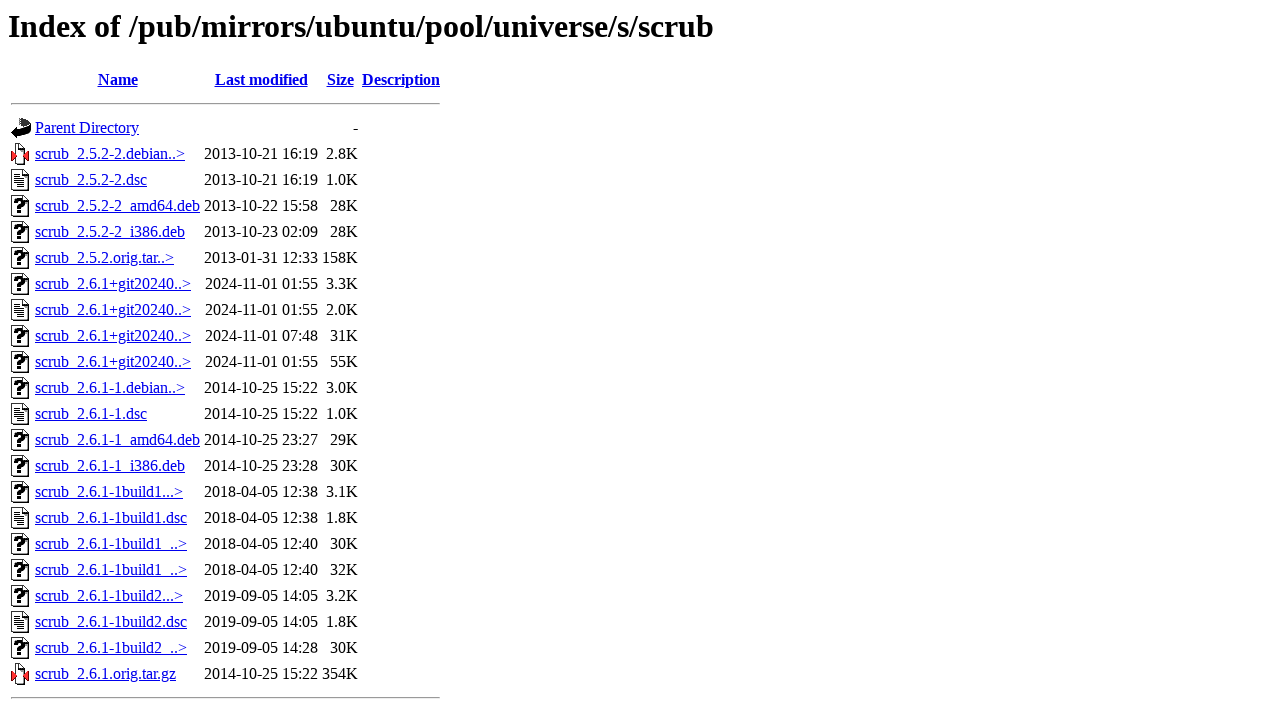

--- FILE ---
content_type: text/html;charset=ISO-8859-1
request_url: https://ftp.arnes.si/pub/mirrors/ubuntu/pool/universe/s/scrub/
body_size: 5682
content:
<!DOCTYPE HTML PUBLIC "-//W3C//DTD HTML 3.2 Final//EN">
<html>
 <head>
  <title>Index of /pub/mirrors/ubuntu/pool/universe/s/scrub</title>
 </head>
 <body>
<h1>Index of /pub/mirrors/ubuntu/pool/universe/s/scrub</h1>
  <table>
   <tr><th valign="top"><img src="/icons/blank.gif" alt="[ICO]"></th><th><a href="?C=N;O=D">Name</a></th><th><a href="?C=M;O=A">Last modified</a></th><th><a href="?C=S;O=A">Size</a></th><th><a href="?C=D;O=A">Description</a></th></tr>
   <tr><th colspan="5"><hr></th></tr>
<tr><td valign="top"><img src="/icons/back.gif" alt="[PARENTDIR]"></td><td><a href="/pub/mirrors/ubuntu/pool/universe/s/">Parent Directory</a>       </td><td>&nbsp;</td><td align="right">  - </td><td>&nbsp;</td></tr>
<tr><td valign="top"><img src="/icons/compressed.gif" alt="[   ]"></td><td><a href="scrub_2.5.2-2.debian.tar.gz">scrub_2.5.2-2.debian..&gt;</a></td><td align="right">2013-10-21 16:19  </td><td align="right">2.8K</td><td>&nbsp;</td></tr>
<tr><td valign="top"><img src="/icons/text.gif" alt="[TXT]"></td><td><a href="scrub_2.5.2-2.dsc">scrub_2.5.2-2.dsc</a>      </td><td align="right">2013-10-21 16:19  </td><td align="right">1.0K</td><td>&nbsp;</td></tr>
<tr><td valign="top"><img src="/icons/unknown.gif" alt="[   ]"></td><td><a href="scrub_2.5.2-2_amd64.deb">scrub_2.5.2-2_amd64.deb</a></td><td align="right">2013-10-22 15:58  </td><td align="right"> 28K</td><td>&nbsp;</td></tr>
<tr><td valign="top"><img src="/icons/unknown.gif" alt="[   ]"></td><td><a href="scrub_2.5.2-2_i386.deb">scrub_2.5.2-2_i386.deb</a> </td><td align="right">2013-10-23 02:09  </td><td align="right"> 28K</td><td>&nbsp;</td></tr>
<tr><td valign="top"><img src="/icons/unknown.gif" alt="[   ]"></td><td><a href="scrub_2.5.2.orig.tar.bz2">scrub_2.5.2.orig.tar..&gt;</a></td><td align="right">2013-01-31 12:33  </td><td align="right">158K</td><td>&nbsp;</td></tr>
<tr><td valign="top"><img src="/icons/unknown.gif" alt="[   ]"></td><td><a href="scrub_2.6.1+git20240819.9b4267e-1.debian.tar.xz">scrub_2.6.1+git20240..&gt;</a></td><td align="right">2024-11-01 01:55  </td><td align="right">3.3K</td><td>&nbsp;</td></tr>
<tr><td valign="top"><img src="/icons/text.gif" alt="[TXT]"></td><td><a href="scrub_2.6.1+git20240819.9b4267e-1.dsc">scrub_2.6.1+git20240..&gt;</a></td><td align="right">2024-11-01 01:55  </td><td align="right">2.0K</td><td>&nbsp;</td></tr>
<tr><td valign="top"><img src="/icons/unknown.gif" alt="[   ]"></td><td><a href="scrub_2.6.1+git20240819.9b4267e-1_amd64.deb">scrub_2.6.1+git20240..&gt;</a></td><td align="right">2024-11-01 07:48  </td><td align="right"> 31K</td><td>&nbsp;</td></tr>
<tr><td valign="top"><img src="/icons/unknown.gif" alt="[   ]"></td><td><a href="scrub_2.6.1+git20240819.9b4267e.orig.tar.xz">scrub_2.6.1+git20240..&gt;</a></td><td align="right">2024-11-01 01:55  </td><td align="right"> 55K</td><td>&nbsp;</td></tr>
<tr><td valign="top"><img src="/icons/unknown.gif" alt="[   ]"></td><td><a href="scrub_2.6.1-1.debian.tar.xz">scrub_2.6.1-1.debian..&gt;</a></td><td align="right">2014-10-25 15:22  </td><td align="right">3.0K</td><td>&nbsp;</td></tr>
<tr><td valign="top"><img src="/icons/text.gif" alt="[TXT]"></td><td><a href="scrub_2.6.1-1.dsc">scrub_2.6.1-1.dsc</a>      </td><td align="right">2014-10-25 15:22  </td><td align="right">1.0K</td><td>&nbsp;</td></tr>
<tr><td valign="top"><img src="/icons/unknown.gif" alt="[   ]"></td><td><a href="scrub_2.6.1-1_amd64.deb">scrub_2.6.1-1_amd64.deb</a></td><td align="right">2014-10-25 23:27  </td><td align="right"> 29K</td><td>&nbsp;</td></tr>
<tr><td valign="top"><img src="/icons/unknown.gif" alt="[   ]"></td><td><a href="scrub_2.6.1-1_i386.deb">scrub_2.6.1-1_i386.deb</a> </td><td align="right">2014-10-25 23:28  </td><td align="right"> 30K</td><td>&nbsp;</td></tr>
<tr><td valign="top"><img src="/icons/unknown.gif" alt="[   ]"></td><td><a href="scrub_2.6.1-1build1.debian.tar.xz">scrub_2.6.1-1build1...&gt;</a></td><td align="right">2018-04-05 12:38  </td><td align="right">3.1K</td><td>&nbsp;</td></tr>
<tr><td valign="top"><img src="/icons/text.gif" alt="[TXT]"></td><td><a href="scrub_2.6.1-1build1.dsc">scrub_2.6.1-1build1.dsc</a></td><td align="right">2018-04-05 12:38  </td><td align="right">1.8K</td><td>&nbsp;</td></tr>
<tr><td valign="top"><img src="/icons/unknown.gif" alt="[   ]"></td><td><a href="scrub_2.6.1-1build1_amd64.deb">scrub_2.6.1-1build1_..&gt;</a></td><td align="right">2018-04-05 12:40  </td><td align="right"> 30K</td><td>&nbsp;</td></tr>
<tr><td valign="top"><img src="/icons/unknown.gif" alt="[   ]"></td><td><a href="scrub_2.6.1-1build1_i386.deb">scrub_2.6.1-1build1_..&gt;</a></td><td align="right">2018-04-05 12:40  </td><td align="right"> 32K</td><td>&nbsp;</td></tr>
<tr><td valign="top"><img src="/icons/unknown.gif" alt="[   ]"></td><td><a href="scrub_2.6.1-1build2.debian.tar.xz">scrub_2.6.1-1build2...&gt;</a></td><td align="right">2019-09-05 14:05  </td><td align="right">3.2K</td><td>&nbsp;</td></tr>
<tr><td valign="top"><img src="/icons/text.gif" alt="[TXT]"></td><td><a href="scrub_2.6.1-1build2.dsc">scrub_2.6.1-1build2.dsc</a></td><td align="right">2019-09-05 14:05  </td><td align="right">1.8K</td><td>&nbsp;</td></tr>
<tr><td valign="top"><img src="/icons/unknown.gif" alt="[   ]"></td><td><a href="scrub_2.6.1-1build2_amd64.deb">scrub_2.6.1-1build2_..&gt;</a></td><td align="right">2019-09-05 14:28  </td><td align="right"> 30K</td><td>&nbsp;</td></tr>
<tr><td valign="top"><img src="/icons/compressed.gif" alt="[   ]"></td><td><a href="scrub_2.6.1.orig.tar.gz">scrub_2.6.1.orig.tar.gz</a></td><td align="right">2014-10-25 15:22  </td><td align="right">354K</td><td>&nbsp;</td></tr>
   <tr><th colspan="5"><hr></th></tr>
</table>
</body></html>
